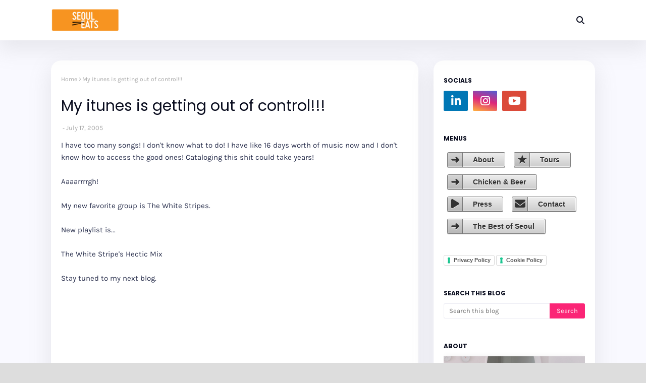

--- FILE ---
content_type: text/html; charset=utf-8
request_url: https://www.google.com/recaptcha/api2/aframe
body_size: 147
content:
<!DOCTYPE HTML><html><head><meta http-equiv="content-type" content="text/html; charset=UTF-8"></head><body><script nonce="gGgerZ7E0ItqqvpuRbMGhA">/** Anti-fraud and anti-abuse applications only. See google.com/recaptcha */ try{var clients={'sodar':'https://pagead2.googlesyndication.com/pagead/sodar?'};window.addEventListener("message",function(a){try{if(a.source===window.parent){var b=JSON.parse(a.data);var c=clients[b['id']];if(c){var d=document.createElement('img');d.src=c+b['params']+'&rc='+(localStorage.getItem("rc::a")?sessionStorage.getItem("rc::b"):"");window.document.body.appendChild(d);sessionStorage.setItem("rc::e",parseInt(sessionStorage.getItem("rc::e")||0)+1);localStorage.setItem("rc::h",'1765775135688');}}}catch(b){}});window.parent.postMessage("_grecaptcha_ready", "*");}catch(b){}</script></body></html>